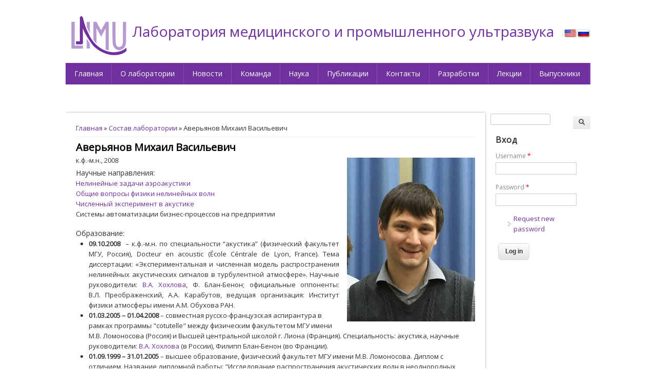

--- FILE ---
content_type: text/html; charset=utf-8
request_url: http://limu.msu.ru/node/3213?language=ru
body_size: 7648
content:
<!DOCTYPE html>
<head>
<meta http-equiv="X-UA-Compatible" content="IE=Edge" />
<meta charset="utf-8" />
<meta name="Generator" content="Drupal 7 (http://drupal.org)" />
<link rel="canonical" href="/people/averyanov-mihail-vasilevich?language=ru" />
<link rel="shortlink" href="/node/3213?language=ru" />
<meta name="viewport" content="width=device-width" />
<link rel="shortcut icon" href="http://limu.msu.ru/misc/favicon.ico" type="image/vnd.microsoft.icon" />
<title>Аверьянов Михаил Васильевич | Лаборатория медицинского и промышленного ультразвука</title>
<link type="text/css" rel="stylesheet" href="http://limu.msu.ru/sites/default/files/css/css_xE-rWrJf-fncB6ztZfd2huxqgxu4WO-qwma6Xer30m4.css" media="all" />
<link type="text/css" rel="stylesheet" href="http://limu.msu.ru/sites/default/files/css/css_P06b8AMR_hhh6sJRuQ-C6fQP-3TpPFbQoCgQ447suCw.css" media="all" />
<link type="text/css" rel="stylesheet" href="http://limu.msu.ru/sites/default/files/css/css_9U4d9ow_aGgpiC64BNt5siU3Th9cxf6hCcpJTyfqiw8.css" media="all" />
<style type="text/css" media="all">
<!--/*--><![CDATA[/*><!--*/
.file-widget .ajax-processed{display:none !important;}
.file-widget .ajax-processed{display:none !important;}

/*]]>*/-->
</style>
<link type="text/css" rel="stylesheet" href="http://limu.msu.ru/sites/default/files/css/css_9X2NW0lkuoelCYWSgqxP2vsV_H2BVVEexb34ISfLqJk.css" media="all" />
<link type="text/css" rel="stylesheet" href="http://limu.msu.ru/sites/default/files/css/css_VxmvwOw1nFrkNlitB4_aGWxnXHpx4Xo6ulC1i4CglTo.css" media="all" />
<script type="text/javascript" src="http://limu.msu.ru/sites/default/files/js/js_0RyHJ63yYLuaWsodCPCgSD8dcTIA0dqcDf8-7c2XdBw.js"></script>
<script type="text/javascript" src="http://limu.msu.ru/sites/default/files/js/js_BLxotNs2yt7YGlf9QRI9L9AMfdnkQfnN-_ADBTW3SiE.js"></script>
<script type="text/javascript" src="http://limu.msu.ru/sites/default/files/js/js_R9UbiVw2xuTUI0GZoaqMDOdX0lrZtgX-ono8RVOUEVc.js"></script>
<script type="text/javascript" src="http://limu.msu.ru/sites/default/files/js/js_9jNjBDVemuGxKEpP717VJt4V-FaFLvzGTYmahePI9-8.js"></script>
<script type="text/javascript">
<!--//--><![CDATA[//><!--
(function(i,s,o,g,r,a,m){i["GoogleAnalyticsObject"]=r;i[r]=i[r]||function(){(i[r].q=i[r].q||[]).push(arguments)},i[r].l=1*new Date();a=s.createElement(o),m=s.getElementsByTagName(o)[0];a.async=1;a.src=g;m.parentNode.insertBefore(a,m)})(window,document,"script","https://www.google-analytics.com/analytics.js","ga");ga("create", "UA-4411012-25", {"cookieDomain":".limu.msu.ru"});ga("set", "anonymizeIp", true);ga("send", "pageview");
//--><!]]>
</script>
<script type="text/javascript" src="http://limu.msu.ru/sites/default/files/js/js_48BRlyYKMRdL05BhejfZGXdAEY99GHw7MCcWz7FqGOc.js"></script>
<script type="text/javascript" src="http://limu.msu.ru/sites/default/files/js/js_XTSDr2Xq2DMZbhMObfdKRiDIyhptN2lrI3WJDWPoxw0.js"></script>
<script type="text/javascript">
<!--//--><![CDATA[//><!--
jQuery.extend(Drupal.settings, {"basePath":"\/","pathPrefix":"","ajaxPageState":{"theme":"acs_theme","theme_token":"TzQieSGK8gi-YooSbJS7mgPD3bZukPqUPLH3D-EqIrc","jquery_version":"1.7","js":{"sites\/all\/modules\/jquery_update\/replace\/jquery\/1.7\/jquery.min.js":1,"misc\/jquery-extend-3.4.0.js":1,"misc\/jquery.once.js":1,"misc\/drupal.js":1,"sites\/all\/modules\/jquery_update\/replace\/ui\/external\/jquery.cookie.js":1,"sites\/all\/modules\/jquery_update\/replace\/misc\/jquery.form.min.js":1,"misc\/ajax.js":1,"sites\/all\/modules\/jquery_update\/js\/jquery_update.js":1,"sites\/all\/modules\/admin_menu\/admin_devel\/admin_devel.js":1,"misc\/progress.js":1,"public:\/\/languages\/ru_BZUgnoa5oad9EzzjWCf01GxFQaZiZfhXhVxwGBWrc9I.js":1,"sites\/all\/libraries\/colorbox\/jquery.colorbox-min.js":1,"sites\/all\/modules\/colorbox\/js\/colorbox.js":1,"sites\/all\/modules\/colorbox\/styles\/default\/colorbox_style.js":1,"sites\/all\/modules\/views\/js\/base.js":1,"sites\/all\/modules\/views\/js\/ajax_view.js":1,"sites\/all\/modules\/google_analytics\/googleanalytics.js":1,"0":1,"sites\/all\/modules\/quicktabs\/js\/quicktabs.js":1,"sites\/all\/themes\/contrib\/software_responsive_theme\/js\/custom.js":1,"sites\/all\/themes\/custom\/acs_theme\/assets\/js\/jquery.sticky.js":1,"sites\/all\/themes\/custom\/acs_theme\/assets\/js\/main.js":1},"css":{"modules\/system\/system.base.css":1,"modules\/system\/system.menus.css":1,"modules\/system\/system.messages.css":1,"modules\/system\/system.theme.css":1,"modules\/comment\/comment.css":1,"sites\/all\/modules\/date\/date_api\/date.css":1,"modules\/field\/theme\/field.css":1,"modules\/node\/node.css":1,"modules\/search\/search.css":1,"modules\/user\/user.css":1,"sites\/all\/modules\/views\/css\/views.css":1,"sites\/all\/modules\/ckeditor\/css\/ckeditor.css":1,"sites\/all\/modules\/colorbox\/styles\/default\/colorbox_style.css":1,"sites\/all\/modules\/ctools\/css\/ctools.css":1,"modules\/locale\/locale.css":1,"0":1,"1":1,"sites\/all\/modules\/quicktabs\/css\/quicktabs.css":1,"sites\/all\/modules\/quicktabs\/quicktabs_tabstyles\/tabstyles\/zen\/zen.css":1,"sites\/all\/themes\/contrib\/software_responsive_theme\/css\/font-awesome.css":1,"sites\/all\/themes\/contrib\/software_responsive_theme\/css\/style.css":1,"sites\/all\/themes\/contrib\/software_responsive_theme\/css\/media.css":1,"sites\/all\/themes\/custom\/acs_theme\/assets\/css\/style-acs.css":1}},"colorbox":{"opacity":"0.85","current":"{current} of {total}","previous":"\u00ab Prev","next":"Next \u00bb","close":"Close","maxWidth":"98%","maxHeight":"98%","fixed":true,"mobiledetect":true,"mobiledevicewidth":"480px","specificPagesDefaultValue":"admin*\nimagebrowser*\nimg_assist*\nimce*\nnode\/add\/*\nnode\/*\/edit\nprint\/*\nprintpdf\/*\nsystem\/ajax\nsystem\/ajax\/*"},"views":{"ajax_path":"\/views\/ajax?language=ru","ajaxViews":{"views_dom_id:77bdaeb21d00d47cf0ff6fb613e2a52b":{"view_name":"publications","view_display_id":"block_1","view_args":"3213","view_path":"node\/3213","view_base_path":"publications\/%","view_dom_id":"77bdaeb21d00d47cf0ff6fb613e2a52b","pager_element":0}}},"urlIsAjaxTrusted":{"\/views\/ajax?language=ru":true,"\/quicktabs\/ajax\/publications_for_users\/0\/view\/publications\/block_1\/1\/node%252F3213\/?language=ru":true,"\/quicktabs\/ajax\/publications_for_users\/1\/view\/publications\/block_2\/2\/node%252F3213\/?language=ru":true,"\/quicktabs\/ajax\/publications_for_users\/2\/view\/publications\/block_3\/3\/node%252F3213\/?language=ru":true,"\/quicktabs\/ajax\/publications_for_users\/3\/view\/publications\/block_5\/4\/node%252F3213\/?language=ru":true,"\/quicktabs\/ajax\/publications_for_users\/4\/view\/publications\/block_6\/5\/node%252F3213\/?language=ru":true,"\/quicktabs\/ajax\/publications_for_users\/5\/view\/publications\/block_4\/6\/node%252F3213\/?language=ru":true,"\/node\/3213?language=ru":true,"\/people\/averyanov-mihail-vasilevich?destination=node\/3213%3Flanguage%3Dru\u0026language=ru":true},"googleanalytics":{"trackOutbound":1,"trackMailto":1,"trackDownload":1,"trackDownloadExtensions":"7z|aac|arc|arj|asf|asx|avi|bin|csv|doc(x|m)?|dot(x|m)?|exe|flv|gif|gz|gzip|hqx|jar|jpe?g|js|mp(2|3|4|e?g)|mov(ie)?|msi|msp|pdf|phps|png|ppt(x|m)?|pot(x|m)?|pps(x|m)?|ppam|sld(x|m)?|thmx|qtm?|ra(m|r)?|sea|sit|tar|tgz|torrent|txt|wav|wma|wmv|wpd|xls(x|m|b)?|xlt(x|m)|xlam|xml|z|zip","trackColorbox":1,"trackDomainMode":1},"ajax":{"quicktabs-tab-publications_for_users-0":{"progress":{"message":"","type":"throbber"},"event":"click","url":"\/quicktabs\/ajax\/publications_for_users\/0\/view\/publications\/block_1\/1\/node%252F3213\/?language=ru"},"quicktabs-tab-publications_for_users-1":{"progress":{"message":"","type":"throbber"},"event":"click","url":"\/quicktabs\/ajax\/publications_for_users\/1\/view\/publications\/block_2\/2\/node%252F3213\/?language=ru"},"quicktabs-tab-publications_for_users-2":{"progress":{"message":"","type":"throbber"},"event":"click","url":"\/quicktabs\/ajax\/publications_for_users\/2\/view\/publications\/block_3\/3\/node%252F3213\/?language=ru"},"quicktabs-tab-publications_for_users-3":{"progress":{"message":"","type":"throbber"},"event":"click","url":"\/quicktabs\/ajax\/publications_for_users\/3\/view\/publications\/block_5\/4\/node%252F3213\/?language=ru"},"quicktabs-tab-publications_for_users-4":{"progress":{"message":"","type":"throbber"},"event":"click","url":"\/quicktabs\/ajax\/publications_for_users\/4\/view\/publications\/block_6\/5\/node%252F3213\/?language=ru"},"quicktabs-tab-publications_for_users-5":{"progress":{"message":"","type":"throbber"},"event":"click","url":"\/quicktabs\/ajax\/publications_for_users\/5\/view\/publications\/block_4\/6\/node%252F3213\/?language=ru"}},"quicktabs":{"qt_publications_for_users":{"name":"publications_for_users","tabs":[{"vid":"publications","display":"block_1","args":"","view_path":"node%2F3213","view_dom_id":1,"ajax_args":"","actual_args":[]},{"vid":"publications","display":"block_2","args":"","view_path":"node%2F3213","view_dom_id":2,"ajax_args":"","actual_args":[]},{"vid":"publications","display":"block_3","args":"","view_path":"node%2F3213","view_dom_id":3,"ajax_args":"","actual_args":[]},{"vid":"publications","display":"block_5","args":"","view_path":"node%2F3213","view_dom_id":4,"ajax_args":"","actual_args":[]},{"vid":"publications","display":"block_6","args":"","view_path":"node%2F3213","view_dom_id":5,"ajax_args":"","actual_args":[]},{"vid":"publications","display":"block_4","args":"","view_path":"node%2F3213","view_dom_id":6,"ajax_args":"","actual_args":[]}],"ajaxPageState":{"jquery_version":"1.7"}}}});
//--><!]]>
</script>
<!--[if lt IE 9]><script src="//html5shiv.googlecode.com/svn/trunk/html5.js"></script><![endif]-->
</head>
<body class="html not-front not-logged-in one-sidebar sidebar-second page-node page-node- page-node-3213 node-type-people i18n-ru">
    
<div id="header_wrapper">
  <div class="user-menu-wrapper clearfix">
    <div class="full-wrap">
          </div>
  </div>
  <div id="inner_header_wrapper">
    <header id="header" role="banner">
      <div id="header-sticky-anchor"></div>
      <div id="header-sticky-bar">
        <div class="region region-header-top">
  <div id="block-locale-language" class="block block-locale">

      
  <div class="content">
    <ul class="language-switcher-locale-session"><li class="en first"><a href="/node/3214?language=en" class="language-link" xml:lang="en" title="Mikhail V. Averyanov">English</a></li>
<li class="ru last active"><a href="/people/averyanov-mihail-vasilevich?language=ru" class="language-link session-active active" xml:lang="ru" title="Аверьянов Михаил Васильевич">Русский</a></li>
</ul>  </div>
  
</div> <!-- /.block -->
</div>
 <!-- /.region -->
        <div id="logo"><a href="/?language=ru" title="Главная"><img src="http://limu.msu.ru/sites/default/files/logo-limum.png"/></a></div>        <h1 id="site-title"><a href="/?language=ru" title="Главная">Лаборатория медицинского и промышленного ультразвука</a></h1>
        <div id="site-description"></div>
        <div class="clear"></div>

        <div class="menu_wrapper">
          <nav id="main-menu"  role="navigation">
            <a class="nav-toggle" href="#">Навигация</a>
            <div class="menu-navigation-container">
              <ul class="menu"><li class="first leaf"><a href="/?language=ru" title="">Главная</a></li>
<li class="leaf"><a href="/content/korotko-o-laboratorii?language=ru">О лаборатории</a></li>
<li class="leaf"><a href="/news?language=ru" title="">Новости</a></li>
<li class="leaf"><a href="/people?language=ru" title="">Команда</a></li>
<li class="leaf"><a href="/research?language=ru" title="">Наука</a></li>
<li class="leaf"><a href="/content/publikacii?language=ru" title="">Публикации</a></li>
<li class="leaf"><a href="/content/kontakty?language=ru">Контакты</a></li>
<li class="expanded"><a href="http://limu7.finder.ru/product/3125/home" title="">Разработки</a><ul class="menu"><li class="first leaf"><a href="/product/3125/home?language=ru">T-Array</a></li>
<li class="last leaf"><a href="/product/3546/home?language=ru">HIFU-beam</a></li>
</ul></li>
<li class="leaf"><a href="/content/lekcii-video-i-prezentacii?language=ru">Лекции</a></li>
<li class="last expanded"><a href="/phds?language=ru" title="">Выпускники</a><ul class="menu"><li class="first leaf"><a href="/phds?language=ru" title="">Аспиранты</a></li>
<li class="leaf"><a href="/masters?language=ru" title="">Магистры</a></li>
<li class="last leaf"><a href="/batchelors?language=ru" title="">Бакалавры</a></li>
</ul></li>
</ul>            </div>
            <div class="clear"></div>
          </nav><!-- end main-menu -->
        </div>
              </div>
    </header>
  </div>
</div>

  
  <div id="container">
    <div class="container-wrap">
      

     
      <div class="content-sidebar-wrap">

      <div id="content">
        <div id="breadcrumbs"><h2 class="element-invisible">You are here</h2><nav class="breadcrumb"><a href="/?language=ru">Главная</a> » <a href="/people?language=ru">Состав лаборатории</a> » Аверьянов Михаил Васильевич</nav></div>        <section id="post-content" role="main">
                                        <h1 class="page-title">Аверьянов Михаил Васильевич</h1>                                                  <div class="region region-content">
  <div id="block-system-main" class="block block-system">

      
  <div class="content">
                  <span property="dc:title" content="Аверьянов Михаил Васильевич" class="rdf-meta element-hidden"></span>
    
    
  <div
    class="content node-people">
    <div class="field field-name-field-user-photo field-type-image field-label-hidden">
    <div class="field-items">
          <div class="field-item even"><img typeof="foaf:Image" src="http://limu.msu.ru/sites/default/files/styles/personal_portrait/public/misha.jpg?itok=NsYYVeFr" width="250" height="320" alt="" /></div>
      </div>
</div>
<div class="field field-name-field-user-status field-type-text field-label-hidden">
    <div class="field-items">
          <div class="field-item even">к.ф.-м.н., 2008</div>
      </div>
</div>
<div class="field field-name-field-user-interests field-type-node-reference field-label-above">
      <div class="field-label">Научные направления:&nbsp;</div>
    <div class="field-items">
          <div class="field-item even"><a href="/projects/nelineynye-zadachi-aeroakustiki?language=ru">Нелинейные задачи аэроакустики</a></div>
          <div class="field-item odd"><a href="/projects/obshchie-voprosy-fiziki-nelineynyh-voln?language=ru">Общие вопросы физики нелинейных волн</a></div>
          <div class="field-item even"><a href="/projects/chislennyy-eksperiment-v-akustike?language=ru">Численный эксперимент в акустике</a></div>
      </div>
</div>
<div class="field field-name-field-user-research field-type-text-long field-label-hidden">
    <div class="field-items">
          <div class="field-item even"><p>Системы автоматизации бизнес-процессов на предприятии</p>
</div>
      </div>
</div>
<div class="field field-name-field-user-education field-type-text-long field-label-above">
      <div class="field-label">Образование:&nbsp;</div>
    <div class="field-items">
          <div class="field-item even"><ul>
<li class="rtejustify"><strong>09.10.2008</strong>  – к.ф.-м.н. по специальности “акустика” (физический факультет МГУ, Россия), <span>Docteur en acoustic (École </span><span>Céntrale de Lyon, France). Тема диссертации: «Экспериментальная и численная модель распространения нелинейных акустических сигналов в турбулентной атмосфере». Научные руководители: </span><a href="http://limu.msu.ru/people/vera-aleksandrovna-hohlova" target="_blank">В.А. Хохлова</a><span>, Ф. Блан-Бенон; официальные оппоненты: В.Л. Преображенский, А.А. Карабутов, ведущая организация: Институт физики атмосферы имени А.М. Обухова РАН.</span></li>
<li><strong>01.03.2005 – 01.04.2008 </strong>– cовместная русско-французская аспирантура в рамках программы "cotutelle" между физическим факультетом МГУ имени М.В. Ломоносова (Россия) и Высшей центральной школой г. Лиона (Франция). Специальность: акустика, научные руководители: <a href="http://limu.msu.ru/people/vera-aleksandrovna-hohlova" target="_blank">В.А. Хохлова</a> (в России), Филипп Блан-Бенон (во Франции).</li>
<li><strong>01.09.1999 – 31.01.2005 </strong>– высшее образование, физический факультет МГУ имени М.В. Ломоносова. Диплом с отличием. Название дипломной работы: "Исследование распространения акустических волн в неоднородных движущихся средах с использованием нелинейного параболического уравнения", научный руководитель: <a href="http://limu.msu.ru/people/vera-aleksandrovna-hohlova" target="_blank">В.А. Хохлова</a>, рецензент: С.Н. Куличков.</li>
<li><strong>01.09.1989 – 30.06.1999</strong> – Гимназия №2 г. Чехова, средняя школа г. Чехов-7 Московской области</li>
</ul>
</div>
      </div>
</div>
<div class="field field-name-field-user-career field-type-text-long field-label-above">
      <div class="field-label">Профессиональная деятельность:&nbsp;</div>
    <div class="field-items">
          <div class="field-item even"><ul>
<li><strong>2011 – н.вр.</strong>  – ООО «Лунда», заместитель генерального директора по развитию бизнеса</li>
<li><strong>2008 – 2011</strong> – снс кафедры общей физики и физики конденсированного состояния физического факультета МГУ</li>
</ul>
</div>
      </div>
</div>
<div class="field field-name-field-user-honors-awards field-type-text-long field-label-above">
      <div class="field-label">Награды:&nbsp;</div>
    <div class="field-items">
          <div class="field-item even"><ul>
<li><span><strong>2005-2008</strong> Стипендия французского правительства на подготовку кандидатской диссертации в рамках совместного франко-российского научного руководства</span></li>
<li><span><strong>2006</strong> Стипендия президента Российской Федерации за успехи в учебе</span></li>
<li><span><strong>2005</strong> Студенческая стипендия Американского акустического общества за успехи в исследовании распространения нелинейных акустических волн </span></li>
<li><strong>2005</strong> Студенческий грант от Европейского акустического общества</li>
<li><strong>2004</strong> Стипендия имени Р.В. Хохлова физического факультета МГУ за отличную учебу и успехи в научной деятельности</li>
</ul>
</div>
      </div>
</div>
  </div>

      <footer>
          </footer>
  
  <a id="toggle-activate-additional-inf" class="btn"
     href="javascript:void(0);">Показать дополнительную информацию</a>
  <a id="toggle-activate-publications" class="btn"
     href="javascript:void(0);">Показать публикации</a>

  
      </div>
  
</div> <!-- /.block -->
<div id="block-quicktabs-publications-for-users" class="block block-quicktabs">

        <h2 >Публикации</h2>
    
  <div class="content">
    <div  id="quicktabs-publications_for_users" class="quicktabs-wrapper quicktabs-style-zen"><div class="item-list"><ul class="quicktabs-tabs quicktabs-style-zen"><li class="active first"><a href="/people/averyanov-mihail-vasilevich?language=ru&amp;qt-publications_for_users=0#qt-publications_for_users" id="quicktabs-tab-publications_for_users-0" class="quicktabs-tab quicktabs-tab-view quicktabs-tab-view-publications-block-1 active">Статьи в реф. журн.</a></li>
<li><a href="/people/averyanov-mihail-vasilevich?language=ru&amp;qt-publications_for_users=1#qt-publications_for_users" id="quicktabs-tab-publications_for_users-1" class="quicktabs-tab quicktabs-tab-view quicktabs-tab-view-publications-block-2 active">Статьи в сборниках и мат. конф.</a></li>
<li><a href="/people/averyanov-mihail-vasilevich?language=ru&amp;qt-publications_for_users=2#qt-publications_for_users" id="quicktabs-tab-publications_for_users-2" class="quicktabs-tab quicktabs-tab-view quicktabs-tab-view-publications-block-3 active">Тезисы конференций</a></li>
<li><a href="/people/averyanov-mihail-vasilevich?language=ru&amp;qt-publications_for_users=3#qt-publications_for_users" id="quicktabs-tab-publications_for_users-3" class="quicktabs-tab quicktabs-tab-view quicktabs-tab-view-publications-block-5 active">Патенты</a></li>
<li><a href="/people/averyanov-mihail-vasilevich?language=ru&amp;qt-publications_for_users=4#qt-publications_for_users" id="quicktabs-tab-publications_for_users-4" class="quicktabs-tab quicktabs-tab-view quicktabs-tab-view-publications-block-6 active">Книги</a></li>
<li class="last"><a href="/people/averyanov-mihail-vasilevich?language=ru&amp;qt-publications_for_users=5#qt-publications_for_users" id="quicktabs-tab-publications_for_users-5" class="quicktabs-tab quicktabs-tab-view quicktabs-tab-view-publications-block-4 active">Методические материалы</a></li>
</ul></div><div id="quicktabs-container-publications_for_users" class="quicktabs_main quicktabs-style-zen"><div  id="quicktabs-tabpage-publications_for_users-0" class="quicktabs-tabpage "></div></div></div>  </div>
  
</div> <!-- /.block -->
</div>
 <!-- /.region -->
        </section> <!-- /#main -->
      </div>

      
      </div>

              <aside id="sidebar-second" role="complementary">
          <div class="region region-sidebar-second">
  <div id="block-search-form" class="block block-search">

      
  <div class="content">
    <form action="/node/3213?language=ru" method="post" id="search-block-form" accept-charset="UTF-8"><div><div class="container-inline">
      <h2 class="element-invisible">Search form</h2>
    <div class="form-item form-type-textfield form-item-search-block-form">
  <label class="element-invisible" for="edit-search-block-form--2">Search </label>
 <input title="Enter the terms you wish to search for." type="text" id="edit-search-block-form--2" name="search_block_form" value="" size="15" maxlength="128" class="form-text" />
</div>
<div class="form-actions form-wrapper" id="edit-actions"><input type="submit" id="edit-submit" name="op" value="Search" class="form-submit" /></div><input type="hidden" name="form_build_id" value="form-CXNG4L5VoYm-x1RT5OwjWEofOF5Zx6O-fcLo1dw6tzI" />
<input type="hidden" name="form_id" value="search_block_form" />
</div>
</div></form>  </div>
  
</div> <!-- /.block -->
<div id="block-user-login" class="block block-user">

        <h2 >Вход</h2>
    
  <div class="content">
    <form action="/people/averyanov-mihail-vasilevich?destination=node/3213%3Flanguage%3Dru&amp;language=ru" method="post" id="user-login-form" accept-charset="UTF-8"><div><div class="form-item form-type-textfield form-item-name">
  <label for="edit-name">Username <span class="form-required" title="This field is required.">*</span></label>
 <input type="text" id="edit-name" name="name" value="" size="15" maxlength="60" class="form-text required" />
</div>
<div class="form-item form-type-password form-item-pass">
  <label for="edit-pass">Password <span class="form-required" title="This field is required.">*</span></label>
 <input type="password" id="edit-pass" name="pass" size="15" maxlength="128" class="form-text required" />
</div>
<div class="item-list"><ul><li class="first last"><a href="/user/password?language=ru" title="Request new password via e-mail.">Request new password</a></li>
</ul></div><input type="hidden" name="form_build_id" value="form-bh-jVZs35G-Yc0Skk2RrQ1ULtK-SAkCKVYbUc6QCoA0" />
<input type="hidden" name="form_id" value="user_login_block" />
<div class="form-actions form-wrapper" id="edit-actions--2"><input type="submit" id="edit-submit--2" name="op" value="Log in" class="form-submit" /></div></div></form>  </div>
  
</div> <!-- /.block -->
</div>
 <!-- /.region -->
        </aside>  <!-- /#sidebar-first -->
      
    <div class="clear"></div>

         <div id="foot">
       <div class="region region-footer">
  <div id="block-block-1" class="block block-block">

      
  <div class="content">
    <style type="text/css">
<!--/*--><![CDATA[/* ><!--*/
td.no-border {border: none;}
.no-border td {border: none;}
table {
    background: none;
    border: none;
}
.page-product-3546 .view-id-publications.view-display-id-block_7 h3, .page-product-3555 .view-id-publications.view-display-id-block_7 h3 {
display: none;
}

/*--><!]]>*/
</style>  </div>
  
</div> <!-- /.block -->
</div>
 <!-- /.region -->
     </div>
         </div>
  </div> 
  

   
  <div id="footer">
    <div id="footer_wrapper">
          </div>

    <div class="footer_credit">

      <!-- Social Links -->
      
    <div id="copyright">
      <nav id="footer-main-menu"  role="navigation">
        <div class="menu-navigation-container">
          <ul class="menu"><li class="first leaf"><a href="/?language=ru" title="">Главная</a></li>
<li class="leaf"><a href="/content/korotko-o-laboratorii?language=ru">О лаборатории</a></li>
<li class="leaf"><a href="/news?language=ru" title="">Новости</a></li>
<li class="leaf"><a href="/people?language=ru" title="">Команда</a></li>
<li class="leaf"><a href="/research?language=ru" title="">Наука</a></li>
<li class="leaf"><a href="/content/publikacii?language=ru" title="">Публикации</a></li>
<li class="leaf"><a href="/content/kontakty?language=ru">Контакты</a></li>
<li class="expanded"><a href="http://limu7.finder.ru/product/3125/home" title="">Разработки</a><ul class="menu"><li class="first leaf"><a href="/product/3125/home?language=ru">T-Array</a></li>
<li class="last leaf"><a href="/product/3546/home?language=ru">HIFU-beam</a></li>
</ul></li>
<li class="leaf"><a href="/content/lekcii-video-i-prezentacii?language=ru">Лекции</a></li>
<li class="last expanded"><a href="/phds?language=ru" title="">Выпускники</a><ul class="menu"><li class="first leaf"><a href="/phds?language=ru" title="">Аспиранты</a></li>
<li class="leaf"><a href="/masters?language=ru" title="">Магистры</a></li>
<li class="last leaf"><a href="/batchelors?language=ru" title="">Бакалавры</a></li>
</ul></li>
</ul>        </div>
        <div class="clear"></div>
      </nav><!-- end main-menu -->
   <!--Remove  -->
          <!--Remove Theme Credit by Setting -->
             <p class="credits"></p>
         <div class="clear"></div>
    </div>
  </div>
</div>
  </body>
</html>


--- FILE ---
content_type: text/plain
request_url: https://www.google-analytics.com/j/collect?v=1&_v=j102&aip=1&a=1311281299&t=pageview&_s=1&dl=http%3A%2F%2Flimu.msu.ru%2Fnode%2F3213%3Flanguage%3Dru&ul=en-us%40posix&dt=%D0%90%D0%B2%D0%B5%D1%80%D1%8C%D1%8F%D0%BD%D0%BE%D0%B2%20%D0%9C%D0%B8%D1%85%D0%B0%D0%B8%D0%BB%20%D0%92%D0%B0%D1%81%D0%B8%D0%BB%D1%8C%D0%B5%D0%B2%D0%B8%D1%87%20%7C%20%D0%9B%D0%B0%D0%B1%D0%BE%D1%80%D0%B0%D1%82%D0%BE%D1%80%D0%B8%D1%8F%20%D0%BC%D0%B5%D0%B4%D0%B8%D1%86%D0%B8%D0%BD%D1%81%D0%BA%D0%BE%D0%B3%D0%BE%20%D0%B8%20%D0%BF%D1%80%D0%BE%D0%BC%D1%8B%D1%88%D0%BB%D0%B5%D0%BD%D0%BD%D0%BE%D0%B3%D0%BE%20%D1%83%D0%BB%D1%8C%D1%82%D1%80%D0%B0%D0%B7%D0%B2%D1%83%D0%BA%D0%B0&sr=1280x720&vp=1280x720&_u=YEBAAAABAAAAACAAI~&jid=1607981344&gjid=1384835462&cid=47697290.1763423355&tid=UA-4411012-25&_gid=89483871.1763423355&_r=1&_slc=1&z=373272863
body_size: -448
content:
2,cG-ELZF81CB5W